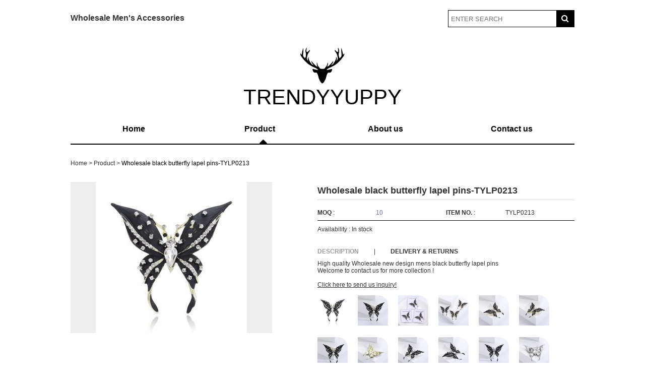

--- FILE ---
content_type: text/html; charset=UTF-8
request_url: https://www.trendyyuppy.com/product/wholesale-black-butterfly-lapel-pins-tylp0213/
body_size: 7604
content:
<!DOCTYPE html>
<html lang="zh-CN" class="no-js">
<head>
	<meta charset="UTF-8">
	<meta name="viewport" content="width=device-width">
	<link rel="profile" href="http://gmpg.org/xfn/11">
	<link rel="pingback" href="https://www.trendyyuppy.com/xmlrpc.php">
	<!--[if lt IE 9]>
	<script src="https://www.trendyyuppy.com/wp-content/themes/varyone/js/html5.js"></script>
	<![endif]-->
	<meta name='robots' content='max-image-preview:large' />
<script type="text/javascript">
window._wpemojiSettings = {"baseUrl":"https:\/\/s.w.org\/images\/core\/emoji\/14.0.0\/72x72\/","ext":".png","svgUrl":"https:\/\/s.w.org\/images\/core\/emoji\/14.0.0\/svg\/","svgExt":".svg","source":{"concatemoji":"https:\/\/www.trendyyuppy.com\/wp-includes\/js\/wp-emoji-release.min.js?ver=6.1.9"}};
/*! This file is auto-generated */
!function(e,a,t){var n,r,o,i=a.createElement("canvas"),p=i.getContext&&i.getContext("2d");function s(e,t){var a=String.fromCharCode,e=(p.clearRect(0,0,i.width,i.height),p.fillText(a.apply(this,e),0,0),i.toDataURL());return p.clearRect(0,0,i.width,i.height),p.fillText(a.apply(this,t),0,0),e===i.toDataURL()}function c(e){var t=a.createElement("script");t.src=e,t.defer=t.type="text/javascript",a.getElementsByTagName("head")[0].appendChild(t)}for(o=Array("flag","emoji"),t.supports={everything:!0,everythingExceptFlag:!0},r=0;r<o.length;r++)t.supports[o[r]]=function(e){if(p&&p.fillText)switch(p.textBaseline="top",p.font="600 32px Arial",e){case"flag":return s([127987,65039,8205,9895,65039],[127987,65039,8203,9895,65039])?!1:!s([55356,56826,55356,56819],[55356,56826,8203,55356,56819])&&!s([55356,57332,56128,56423,56128,56418,56128,56421,56128,56430,56128,56423,56128,56447],[55356,57332,8203,56128,56423,8203,56128,56418,8203,56128,56421,8203,56128,56430,8203,56128,56423,8203,56128,56447]);case"emoji":return!s([129777,127995,8205,129778,127999],[129777,127995,8203,129778,127999])}return!1}(o[r]),t.supports.everything=t.supports.everything&&t.supports[o[r]],"flag"!==o[r]&&(t.supports.everythingExceptFlag=t.supports.everythingExceptFlag&&t.supports[o[r]]);t.supports.everythingExceptFlag=t.supports.everythingExceptFlag&&!t.supports.flag,t.DOMReady=!1,t.readyCallback=function(){t.DOMReady=!0},t.supports.everything||(n=function(){t.readyCallback()},a.addEventListener?(a.addEventListener("DOMContentLoaded",n,!1),e.addEventListener("load",n,!1)):(e.attachEvent("onload",n),a.attachEvent("onreadystatechange",function(){"complete"===a.readyState&&t.readyCallback()})),(e=t.source||{}).concatemoji?c(e.concatemoji):e.wpemoji&&e.twemoji&&(c(e.twemoji),c(e.wpemoji)))}(window,document,window._wpemojiSettings);
</script>
<style type="text/css">
img.wp-smiley,
img.emoji {
	display: inline !important;
	border: none !important;
	box-shadow: none !important;
	height: 1em !important;
	width: 1em !important;
	margin: 0 0.07em !important;
	vertical-align: -0.1em !important;
	background: none !important;
	padding: 0 !important;
}
</style>
	<link rel='stylesheet' id='wp-block-library-css' href='https://www.trendyyuppy.com/wp-includes/css/dist/block-library/style.min.css?ver=6.1.9' type='text/css' media='all' />
<link rel='stylesheet' id='wp-components-css' href='https://www.trendyyuppy.com/wp-includes/css/dist/components/style.min.css?ver=6.1.9' type='text/css' media='all' />
<link rel='stylesheet' id='wp-block-editor-css' href='https://www.trendyyuppy.com/wp-includes/css/dist/block-editor/style.min.css?ver=6.1.9' type='text/css' media='all' />
<link rel='stylesheet' id='wp-nux-css' href='https://www.trendyyuppy.com/wp-includes/css/dist/nux/style.min.css?ver=6.1.9' type='text/css' media='all' />
<link rel='stylesheet' id='wp-reusable-blocks-css' href='https://www.trendyyuppy.com/wp-includes/css/dist/reusable-blocks/style.min.css?ver=6.1.9' type='text/css' media='all' />
<link rel='stylesheet' id='wp-editor-css' href='https://www.trendyyuppy.com/wp-includes/css/dist/editor/style.min.css?ver=6.1.9' type='text/css' media='all' />
<link rel='stylesheet' id='easy_image_gallery_block-cgb-style-css-css' href='https://www.trendyyuppy.com/wp-content/plugins/easy-image-gallery/includes/gutenberg-block/dist/blocks.style.build.css?ver=6.1.9' type='text/css' media='all' />
<link rel='stylesheet' id='classic-theme-styles-css' href='https://www.trendyyuppy.com/wp-includes/css/classic-themes.min.css?ver=1' type='text/css' media='all' />
<style id='global-styles-inline-css' type='text/css'>
body{--wp--preset--color--black: #000000;--wp--preset--color--cyan-bluish-gray: #abb8c3;--wp--preset--color--white: #ffffff;--wp--preset--color--pale-pink: #f78da7;--wp--preset--color--vivid-red: #cf2e2e;--wp--preset--color--luminous-vivid-orange: #ff6900;--wp--preset--color--luminous-vivid-amber: #fcb900;--wp--preset--color--light-green-cyan: #7bdcb5;--wp--preset--color--vivid-green-cyan: #00d084;--wp--preset--color--pale-cyan-blue: #8ed1fc;--wp--preset--color--vivid-cyan-blue: #0693e3;--wp--preset--color--vivid-purple: #9b51e0;--wp--preset--gradient--vivid-cyan-blue-to-vivid-purple: linear-gradient(135deg,rgba(6,147,227,1) 0%,rgb(155,81,224) 100%);--wp--preset--gradient--light-green-cyan-to-vivid-green-cyan: linear-gradient(135deg,rgb(122,220,180) 0%,rgb(0,208,130) 100%);--wp--preset--gradient--luminous-vivid-amber-to-luminous-vivid-orange: linear-gradient(135deg,rgba(252,185,0,1) 0%,rgba(255,105,0,1) 100%);--wp--preset--gradient--luminous-vivid-orange-to-vivid-red: linear-gradient(135deg,rgba(255,105,0,1) 0%,rgb(207,46,46) 100%);--wp--preset--gradient--very-light-gray-to-cyan-bluish-gray: linear-gradient(135deg,rgb(238,238,238) 0%,rgb(169,184,195) 100%);--wp--preset--gradient--cool-to-warm-spectrum: linear-gradient(135deg,rgb(74,234,220) 0%,rgb(151,120,209) 20%,rgb(207,42,186) 40%,rgb(238,44,130) 60%,rgb(251,105,98) 80%,rgb(254,248,76) 100%);--wp--preset--gradient--blush-light-purple: linear-gradient(135deg,rgb(255,206,236) 0%,rgb(152,150,240) 100%);--wp--preset--gradient--blush-bordeaux: linear-gradient(135deg,rgb(254,205,165) 0%,rgb(254,45,45) 50%,rgb(107,0,62) 100%);--wp--preset--gradient--luminous-dusk: linear-gradient(135deg,rgb(255,203,112) 0%,rgb(199,81,192) 50%,rgb(65,88,208) 100%);--wp--preset--gradient--pale-ocean: linear-gradient(135deg,rgb(255,245,203) 0%,rgb(182,227,212) 50%,rgb(51,167,181) 100%);--wp--preset--gradient--electric-grass: linear-gradient(135deg,rgb(202,248,128) 0%,rgb(113,206,126) 100%);--wp--preset--gradient--midnight: linear-gradient(135deg,rgb(2,3,129) 0%,rgb(40,116,252) 100%);--wp--preset--duotone--dark-grayscale: url('#wp-duotone-dark-grayscale');--wp--preset--duotone--grayscale: url('#wp-duotone-grayscale');--wp--preset--duotone--purple-yellow: url('#wp-duotone-purple-yellow');--wp--preset--duotone--blue-red: url('#wp-duotone-blue-red');--wp--preset--duotone--midnight: url('#wp-duotone-midnight');--wp--preset--duotone--magenta-yellow: url('#wp-duotone-magenta-yellow');--wp--preset--duotone--purple-green: url('#wp-duotone-purple-green');--wp--preset--duotone--blue-orange: url('#wp-duotone-blue-orange');--wp--preset--font-size--small: 13px;--wp--preset--font-size--medium: 20px;--wp--preset--font-size--large: 36px;--wp--preset--font-size--x-large: 42px;--wp--preset--spacing--20: 0.44rem;--wp--preset--spacing--30: 0.67rem;--wp--preset--spacing--40: 1rem;--wp--preset--spacing--50: 1.5rem;--wp--preset--spacing--60: 2.25rem;--wp--preset--spacing--70: 3.38rem;--wp--preset--spacing--80: 5.06rem;}:where(.is-layout-flex){gap: 0.5em;}body .is-layout-flow > .alignleft{float: left;margin-inline-start: 0;margin-inline-end: 2em;}body .is-layout-flow > .alignright{float: right;margin-inline-start: 2em;margin-inline-end: 0;}body .is-layout-flow > .aligncenter{margin-left: auto !important;margin-right: auto !important;}body .is-layout-constrained > .alignleft{float: left;margin-inline-start: 0;margin-inline-end: 2em;}body .is-layout-constrained > .alignright{float: right;margin-inline-start: 2em;margin-inline-end: 0;}body .is-layout-constrained > .aligncenter{margin-left: auto !important;margin-right: auto !important;}body .is-layout-constrained > :where(:not(.alignleft):not(.alignright):not(.alignfull)){max-width: var(--wp--style--global--content-size);margin-left: auto !important;margin-right: auto !important;}body .is-layout-constrained > .alignwide{max-width: var(--wp--style--global--wide-size);}body .is-layout-flex{display: flex;}body .is-layout-flex{flex-wrap: wrap;align-items: center;}body .is-layout-flex > *{margin: 0;}:where(.wp-block-columns.is-layout-flex){gap: 2em;}.has-black-color{color: var(--wp--preset--color--black) !important;}.has-cyan-bluish-gray-color{color: var(--wp--preset--color--cyan-bluish-gray) !important;}.has-white-color{color: var(--wp--preset--color--white) !important;}.has-pale-pink-color{color: var(--wp--preset--color--pale-pink) !important;}.has-vivid-red-color{color: var(--wp--preset--color--vivid-red) !important;}.has-luminous-vivid-orange-color{color: var(--wp--preset--color--luminous-vivid-orange) !important;}.has-luminous-vivid-amber-color{color: var(--wp--preset--color--luminous-vivid-amber) !important;}.has-light-green-cyan-color{color: var(--wp--preset--color--light-green-cyan) !important;}.has-vivid-green-cyan-color{color: var(--wp--preset--color--vivid-green-cyan) !important;}.has-pale-cyan-blue-color{color: var(--wp--preset--color--pale-cyan-blue) !important;}.has-vivid-cyan-blue-color{color: var(--wp--preset--color--vivid-cyan-blue) !important;}.has-vivid-purple-color{color: var(--wp--preset--color--vivid-purple) !important;}.has-black-background-color{background-color: var(--wp--preset--color--black) !important;}.has-cyan-bluish-gray-background-color{background-color: var(--wp--preset--color--cyan-bluish-gray) !important;}.has-white-background-color{background-color: var(--wp--preset--color--white) !important;}.has-pale-pink-background-color{background-color: var(--wp--preset--color--pale-pink) !important;}.has-vivid-red-background-color{background-color: var(--wp--preset--color--vivid-red) !important;}.has-luminous-vivid-orange-background-color{background-color: var(--wp--preset--color--luminous-vivid-orange) !important;}.has-luminous-vivid-amber-background-color{background-color: var(--wp--preset--color--luminous-vivid-amber) !important;}.has-light-green-cyan-background-color{background-color: var(--wp--preset--color--light-green-cyan) !important;}.has-vivid-green-cyan-background-color{background-color: var(--wp--preset--color--vivid-green-cyan) !important;}.has-pale-cyan-blue-background-color{background-color: var(--wp--preset--color--pale-cyan-blue) !important;}.has-vivid-cyan-blue-background-color{background-color: var(--wp--preset--color--vivid-cyan-blue) !important;}.has-vivid-purple-background-color{background-color: var(--wp--preset--color--vivid-purple) !important;}.has-black-border-color{border-color: var(--wp--preset--color--black) !important;}.has-cyan-bluish-gray-border-color{border-color: var(--wp--preset--color--cyan-bluish-gray) !important;}.has-white-border-color{border-color: var(--wp--preset--color--white) !important;}.has-pale-pink-border-color{border-color: var(--wp--preset--color--pale-pink) !important;}.has-vivid-red-border-color{border-color: var(--wp--preset--color--vivid-red) !important;}.has-luminous-vivid-orange-border-color{border-color: var(--wp--preset--color--luminous-vivid-orange) !important;}.has-luminous-vivid-amber-border-color{border-color: var(--wp--preset--color--luminous-vivid-amber) !important;}.has-light-green-cyan-border-color{border-color: var(--wp--preset--color--light-green-cyan) !important;}.has-vivid-green-cyan-border-color{border-color: var(--wp--preset--color--vivid-green-cyan) !important;}.has-pale-cyan-blue-border-color{border-color: var(--wp--preset--color--pale-cyan-blue) !important;}.has-vivid-cyan-blue-border-color{border-color: var(--wp--preset--color--vivid-cyan-blue) !important;}.has-vivid-purple-border-color{border-color: var(--wp--preset--color--vivid-purple) !important;}.has-vivid-cyan-blue-to-vivid-purple-gradient-background{background: var(--wp--preset--gradient--vivid-cyan-blue-to-vivid-purple) !important;}.has-light-green-cyan-to-vivid-green-cyan-gradient-background{background: var(--wp--preset--gradient--light-green-cyan-to-vivid-green-cyan) !important;}.has-luminous-vivid-amber-to-luminous-vivid-orange-gradient-background{background: var(--wp--preset--gradient--luminous-vivid-amber-to-luminous-vivid-orange) !important;}.has-luminous-vivid-orange-to-vivid-red-gradient-background{background: var(--wp--preset--gradient--luminous-vivid-orange-to-vivid-red) !important;}.has-very-light-gray-to-cyan-bluish-gray-gradient-background{background: var(--wp--preset--gradient--very-light-gray-to-cyan-bluish-gray) !important;}.has-cool-to-warm-spectrum-gradient-background{background: var(--wp--preset--gradient--cool-to-warm-spectrum) !important;}.has-blush-light-purple-gradient-background{background: var(--wp--preset--gradient--blush-light-purple) !important;}.has-blush-bordeaux-gradient-background{background: var(--wp--preset--gradient--blush-bordeaux) !important;}.has-luminous-dusk-gradient-background{background: var(--wp--preset--gradient--luminous-dusk) !important;}.has-pale-ocean-gradient-background{background: var(--wp--preset--gradient--pale-ocean) !important;}.has-electric-grass-gradient-background{background: var(--wp--preset--gradient--electric-grass) !important;}.has-midnight-gradient-background{background: var(--wp--preset--gradient--midnight) !important;}.has-small-font-size{font-size: var(--wp--preset--font-size--small) !important;}.has-medium-font-size{font-size: var(--wp--preset--font-size--medium) !important;}.has-large-font-size{font-size: var(--wp--preset--font-size--large) !important;}.has-x-large-font-size{font-size: var(--wp--preset--font-size--x-large) !important;}
.wp-block-navigation a:where(:not(.wp-element-button)){color: inherit;}
:where(.wp-block-columns.is-layout-flex){gap: 2em;}
.wp-block-pullquote{font-size: 1.5em;line-height: 1.6;}
</style>
<link rel='stylesheet' id='contact-form-7-css' href='https://www.trendyyuppy.com/wp-content/plugins/contact-form-7/includes/css/styles.css?ver=5.3.2' type='text/css' media='all' />
<link rel='stylesheet' id='wpa-css-css' href='https://www.trendyyuppy.com/wp-content/plugins/honeypot/includes/css/wpa.css?ver=2.1.4' type='text/css' media='all' />
<link rel='stylesheet' id='multi-color-sub-css' href='https://www.trendyyuppy.com/wp-content/plugins/wp-multicolor-subscribe-widget/multicolor-subscribe-widget.css?ver=6.1.9' type='text/css' media='all' />
<link rel='stylesheet' id='wp-pagenavi-css' href='https://www.trendyyuppy.com/wp-content/plugins/wp-pagenavi/pagenavi-css.css?ver=2.70' type='text/css' media='all' />
<link rel='stylesheet' id='easy-image-gallery-css' href='https://www.trendyyuppy.com/wp-content/plugins/easy-image-gallery/includes/css/easy-image-gallery.css?ver=1.2' type='text/css' media='screen' />
<link rel='stylesheet' id='fancybox-css' href='https://www.trendyyuppy.com/wp-content/plugins/easy-image-gallery/includes/lib/fancybox/jquery.fancybox.min.css?ver=1.2' type='text/css' media='screen' />
<link rel='stylesheet' id='wpb-get-a-quote-button-sweetalert2-css' href='https://www.trendyyuppy.com/wp-content/plugins/get-a-quote-button-for-woocommerce/assets/css/sweetalert2.min.css?ver=1.2.6' type='text/css' media='all' />
<link rel='stylesheet' id='wpb-get-a-quote-button-styles-css' href='https://www.trendyyuppy.com/wp-content/plugins/get-a-quote-button-for-woocommerce/assets/css/frontend.css?ver=1.2.6' type='text/css' media='all' />
<style id='wpb-get-a-quote-button-styles-inline-css' type='text/css'>

		.wpb-get-a-quote-button-btn-default,
		.wpb-gqf-form-style-true input[type=submit],
		.wpb-gqf-form-style-true input[type=button],
		.wpb-gqf-form-style-true input[type=submit],
		.wpb-gqf-form-style-true input[type=button]{
			color: #ffffff;
			background: #17a2b8;
		}
		.wpb-get-a-quote-button-btn-default:hover, .wpb-get-a-quote-button-btn-default:focus,
		.wpb-gqf-form-style-true input[type=submit]:hover, .wpb-gqf-form-style-true input[type=submit]:focus,
		.wpb-gqf-form-style-true input[type=button]:hover, .wpb-gqf-form-style-true input[type=button]:focus,
		.wpb-gqf-form-style-true input[type=submit]:hover,
		.wpb-gqf-form-style-true input[type=button]:hover,
		.wpb-gqf-form-style-true input[type=submit]:focus,
		.wpb-gqf-form-style-true input[type=button]:focus {
			color: #ffffff;
			background: #138496;
		}
</style>
<script type='text/javascript' src='https://www.trendyyuppy.com/wp-includes/js/jquery/jquery.min.js?ver=3.6.1' id='jquery-core-js'></script>
<script type='text/javascript' src='https://www.trendyyuppy.com/wp-includes/js/jquery/jquery-migrate.min.js?ver=3.3.2' id='jquery-migrate-js'></script>
<link rel="https://api.w.org/" href="https://www.trendyyuppy.com/wp-json/" /><link rel="canonical" href="https://www.trendyyuppy.com/product/wholesale-black-butterfly-lapel-pins-tylp0213/" />
<link rel='shortlink' href='https://www.trendyyuppy.com/?p=38036' />
<link rel="alternate" type="application/json+oembed" href="https://www.trendyyuppy.com/wp-json/oembed/1.0/embed?url=https%3A%2F%2Fwww.trendyyuppy.com%2Fproduct%2Fwholesale-black-butterfly-lapel-pins-tylp0213%2F" />
<link rel="alternate" type="text/xml+oembed" href="https://www.trendyyuppy.com/wp-json/oembed/1.0/embed?url=https%3A%2F%2Fwww.trendyyuppy.com%2Fproduct%2Fwholesale-black-butterfly-lapel-pins-tylp0213%2F&#038;format=xml" />
<link rel="icon" href="https://www.trendyyuppy.com/wp-content/uploads/2021/01/QQ图片20210124232949-60x60.jpg" sizes="32x32" />
<link rel="icon" href="https://www.trendyyuppy.com/wp-content/uploads/2021/01/QQ图片20210124232949-300x300.jpg" sizes="192x192" />
<link rel="apple-touch-icon" href="https://www.trendyyuppy.com/wp-content/uploads/2021/01/QQ图片20210124232949-300x300.jpg" />
<meta name="msapplication-TileImage" content="https://www.trendyyuppy.com/wp-content/uploads/2021/01/QQ图片20210124232949-300x300.jpg" />
		<style type="text/css" id="wp-custom-css">
			/* Contact Form 7 Styles */
 
.wpcf7 {
  background_color：#DBDBDB;
  border:0px solid #666666;
	 
}
  
.wpcf7-form {
	margin-left:5px;
	margin-right:0px;
	margin-top:25px；
}

.wpcf7-textarea{
	width:30%;
	height:150px
}

.wpcf7 input{
	width:30%;
	height:38px
	
}		</style>
			<title>Wholesale black butterfly lapel pins-TYLP0213 - trendyyuppy - Men&#039;s Accessories Wholesaler</title>
	<link rel="stylesheet" href="https://www.trendyyuppy.com/wp-content/themes/varyone/style.css" type="text/css" media="screen" />
	<link rel="stylesheet" href="https://www.trendyyuppy.com/wp-content/themes/varyone/css/font-awesome.min.css">
</head>
<body>
	<div class="container">
		<div class="header">
			<div class="top-header clearfix">
				<div class="pull-left welcome">
					<p>Wholesale Men's Accessories</p>
				</div>
				<div class="pull-right search-area">
					<form method="get" id="searchform" action="/index.php">
						<input name="s" id="s" type="text" class="text" placeholder="ENTER SEARCH"/>
						<input type="hidden" name="cat" value="39">
						<button id="searchsubmit" type="submit" class="submit" value=" "><i class="fa fa-search"></i></button>
					</form>
				</div>
			</div>
		</div>	
		<div class="logo">
			<img src="https://www.trendyyuppy.com/wp-content/themes/varyone/images/logo.png" alt="">
			<p class="tagline">TRENDYYUPPY</p>
		</div>
		<div class="nav-wrapper">
			
			<div id="nav" class="menu-trendyyuppy-container"><ul id="menu-trendyyuppy" class="menu"><li id="menu-item-7" class="menu-item menu-item-type-custom menu-item-object-custom menu-item-home menu-item-7"><a href="https://www.trendyyuppy.com/">Home</a></li>
<li id="menu-item-218" class="menu-item menu-item-type-taxonomy menu-item-object-category current-product-ancestor current-menu-parent current-product-parent menu-item-218"><a href="https://www.trendyyuppy.com/product/">Product</a></li>
<li id="menu-item-13" class="menu-item menu-item-type-post_type menu-item-object-page menu-item-13"><a href="https://www.trendyyuppy.com/about/">About us</a></li>
<li id="menu-item-17" class="menu-item menu-item-type-post_type menu-item-object-page menu-item-17"><a href="https://www.trendyyuppy.com/contact/">Contact us</a></li>
</ul></div>			<i class="fa fa-caret-up active"></i>
		</div>
		
<ul class="bread_crumb">
	<li class="level-1 top"><a href="https://www.trendyyuppy.com/">Home</a></li>
	<li class="level-2 sub"><a href="https://www.trendyyuppy.com/product/">Product</a></li>
	<li class="level-3 sub"><a href="https://www.trendyyuppy.com/product/">Product</a></li>
	<li class="level-4 sub tail current">Wholesale black butterfly lapel pins-TYLP0213</li>
</ul>

	<div class="details clearfix">
		
	<div class="details-left pull-left">
			<div class="shotImg"><img width="300" height="300" src="https://www.trendyyuppy.com/wp-content/uploads/2023/09/TYLP0213-12.jpg" class="attachment-400x300 size-400x300 wp-post-image" alt="" decoding="async" loading="lazy" srcset="https://www.trendyyuppy.com/wp-content/uploads/2023/09/TYLP0213-12.jpg 1000w, https://www.trendyyuppy.com/wp-content/uploads/2023/09/TYLP0213-12-300x300.jpg 300w, https://www.trendyyuppy.com/wp-content/uploads/2023/09/TYLP0213-12-60x60.jpg 60w, https://www.trendyyuppy.com/wp-content/uploads/2023/09/TYLP0213-12-768x768.jpg 768w, https://www.trendyyuppy.com/wp-content/uploads/2023/09/TYLP0213-12-320x320.jpg 320w, https://www.trendyyuppy.com/wp-content/uploads/2023/09/TYLP0213-12-120x120.jpg 120w" sizes="(max-width: 300px) 100vw, 300px" /></div>
					</div>
		
				<div class="pull-right details-right">
			<h1 class="product-title">Wholesale black butterfly lapel pins-TYLP0213</h1>
			<div class="metaInfo clearfix">
				<div class="pull-left">
					<b>MOQ</b> :<span class="nums">10</span>
				</div>
				<div class="pull-right">
					<b>ITEM NO.</b> :<span>TYLP0213</span>
				</div>
			</div>
			<p class="avila">Availability : <span>In stock</span></p>
			<div class="tabs-wrapper clearfix">
				<p class="tabs active"><b>DESCRIPTION</b></p>
				<span class="pull-left">|</span>
				<p class="tabs"><b>DELIVERY & RETURNS</b></p>
			</div>
			<div class="tabs-content-wrapper">
				<div class="tabs-content">
					<div class="description">
						<p>High quality Wholesale new design mens black butterfly lapel pins</p>
<p>Welcome to contact us for more collection !</p>
<p>&nbsp;</p>
<p><a href="https://www.trendyyuppy.com/contact/" target="_blank" rel="noopener">Click here to send us inquiry!</a></p>
<p>&nbsp;</p>
	                <ul class="easy-image-gallery thumbnails-13 linked">
                    <li><a data-fancybox="gallery978" href="https://www.trendyyuppy.com/wp-content/uploads/2023/09/TYLP0213-12.jpg" class="eig-popup" title="" data-caption="" target="_blank"><i class="icon-view"></i><span class="overlay"></span><img width="60" height="60" src="https://www.trendyyuppy.com/wp-content/uploads/2023/09/TYLP0213-12-60x60.jpg" class="attachment-thumbnail size-thumbnail" alt="" decoding="async" loading="lazy" srcset="https://www.trendyyuppy.com/wp-content/uploads/2023/09/TYLP0213-12-60x60.jpg 60w, https://www.trendyyuppy.com/wp-content/uploads/2023/09/TYLP0213-12-300x300.jpg 300w, https://www.trendyyuppy.com/wp-content/uploads/2023/09/TYLP0213-12-768x768.jpg 768w, https://www.trendyyuppy.com/wp-content/uploads/2023/09/TYLP0213-12-320x320.jpg 320w, https://www.trendyyuppy.com/wp-content/uploads/2023/09/TYLP0213-12-120x120.jpg 120w, https://www.trendyyuppy.com/wp-content/uploads/2023/09/TYLP0213-12.jpg 1000w" sizes="(max-width: 60px) 100vw, 60px" /></a></li><li><a data-fancybox="gallery978" href="https://www.trendyyuppy.com/wp-content/uploads/2023/09/TYLP0213-1.jpg" class="eig-popup" title="" data-caption="" target="_blank"><i class="icon-view"></i><span class="overlay"></span><img width="60" height="60" src="https://www.trendyyuppy.com/wp-content/uploads/2023/09/TYLP0213-1-60x60.jpg" class="attachment-thumbnail size-thumbnail" alt="" decoding="async" loading="lazy" srcset="https://www.trendyyuppy.com/wp-content/uploads/2023/09/TYLP0213-1-60x60.jpg 60w, https://www.trendyyuppy.com/wp-content/uploads/2023/09/TYLP0213-1-300x300.jpg 300w, https://www.trendyyuppy.com/wp-content/uploads/2023/09/TYLP0213-1-768x768.jpg 768w, https://www.trendyyuppy.com/wp-content/uploads/2023/09/TYLP0213-1-320x320.jpg 320w, https://www.trendyyuppy.com/wp-content/uploads/2023/09/TYLP0213-1-120x120.jpg 120w, https://www.trendyyuppy.com/wp-content/uploads/2023/09/TYLP0213-1.jpg 1000w" sizes="(max-width: 60px) 100vw, 60px" /></a></li><li><a data-fancybox="gallery978" href="https://www.trendyyuppy.com/wp-content/uploads/2023/09/TYLP0213-2.jpg" class="eig-popup" title="" data-caption="" target="_blank"><i class="icon-view"></i><span class="overlay"></span><img width="60" height="60" src="https://www.trendyyuppy.com/wp-content/uploads/2023/09/TYLP0213-2-60x60.jpg" class="attachment-thumbnail size-thumbnail" alt="" decoding="async" loading="lazy" srcset="https://www.trendyyuppy.com/wp-content/uploads/2023/09/TYLP0213-2-60x60.jpg 60w, https://www.trendyyuppy.com/wp-content/uploads/2023/09/TYLP0213-2-300x300.jpg 300w, https://www.trendyyuppy.com/wp-content/uploads/2023/09/TYLP0213-2-768x768.jpg 768w, https://www.trendyyuppy.com/wp-content/uploads/2023/09/TYLP0213-2-320x320.jpg 320w, https://www.trendyyuppy.com/wp-content/uploads/2023/09/TYLP0213-2-120x120.jpg 120w, https://www.trendyyuppy.com/wp-content/uploads/2023/09/TYLP0213-2.jpg 1000w" sizes="(max-width: 60px) 100vw, 60px" /></a></li><li><a data-fancybox="gallery978" href="https://www.trendyyuppy.com/wp-content/uploads/2023/09/TYLP0213-3.jpg" class="eig-popup" title="" data-caption="" target="_blank"><i class="icon-view"></i><span class="overlay"></span><img width="60" height="60" src="https://www.trendyyuppy.com/wp-content/uploads/2023/09/TYLP0213-3-60x60.jpg" class="attachment-thumbnail size-thumbnail" alt="" decoding="async" loading="lazy" srcset="https://www.trendyyuppy.com/wp-content/uploads/2023/09/TYLP0213-3-60x60.jpg 60w, https://www.trendyyuppy.com/wp-content/uploads/2023/09/TYLP0213-3-300x300.jpg 300w, https://www.trendyyuppy.com/wp-content/uploads/2023/09/TYLP0213-3-768x768.jpg 768w, https://www.trendyyuppy.com/wp-content/uploads/2023/09/TYLP0213-3-320x320.jpg 320w, https://www.trendyyuppy.com/wp-content/uploads/2023/09/TYLP0213-3-120x120.jpg 120w, https://www.trendyyuppy.com/wp-content/uploads/2023/09/TYLP0213-3.jpg 1000w" sizes="(max-width: 60px) 100vw, 60px" /></a></li><li><a data-fancybox="gallery978" href="https://www.trendyyuppy.com/wp-content/uploads/2023/09/TYLP0213-4.jpg" class="eig-popup" title="" data-caption="" target="_blank"><i class="icon-view"></i><span class="overlay"></span><img width="60" height="60" src="https://www.trendyyuppy.com/wp-content/uploads/2023/09/TYLP0213-4-60x60.jpg" class="attachment-thumbnail size-thumbnail" alt="" decoding="async" loading="lazy" srcset="https://www.trendyyuppy.com/wp-content/uploads/2023/09/TYLP0213-4-60x60.jpg 60w, https://www.trendyyuppy.com/wp-content/uploads/2023/09/TYLP0213-4-300x300.jpg 300w, https://www.trendyyuppy.com/wp-content/uploads/2023/09/TYLP0213-4-768x768.jpg 768w, https://www.trendyyuppy.com/wp-content/uploads/2023/09/TYLP0213-4-320x320.jpg 320w, https://www.trendyyuppy.com/wp-content/uploads/2023/09/TYLP0213-4-120x120.jpg 120w, https://www.trendyyuppy.com/wp-content/uploads/2023/09/TYLP0213-4.jpg 1000w" sizes="(max-width: 60px) 100vw, 60px" /></a></li><li><a data-fancybox="gallery978" href="https://www.trendyyuppy.com/wp-content/uploads/2023/09/TYLP0213-5.jpg" class="eig-popup" title="" data-caption="" target="_blank"><i class="icon-view"></i><span class="overlay"></span><img width="60" height="60" src="https://www.trendyyuppy.com/wp-content/uploads/2023/09/TYLP0213-5-60x60.jpg" class="attachment-thumbnail size-thumbnail" alt="" decoding="async" loading="lazy" srcset="https://www.trendyyuppy.com/wp-content/uploads/2023/09/TYLP0213-5-60x60.jpg 60w, https://www.trendyyuppy.com/wp-content/uploads/2023/09/TYLP0213-5-300x300.jpg 300w, https://www.trendyyuppy.com/wp-content/uploads/2023/09/TYLP0213-5-768x768.jpg 768w, https://www.trendyyuppy.com/wp-content/uploads/2023/09/TYLP0213-5-320x320.jpg 320w, https://www.trendyyuppy.com/wp-content/uploads/2023/09/TYLP0213-5-120x120.jpg 120w, https://www.trendyyuppy.com/wp-content/uploads/2023/09/TYLP0213-5.jpg 1000w" sizes="(max-width: 60px) 100vw, 60px" /></a></li><li><a data-fancybox="gallery978" href="https://www.trendyyuppy.com/wp-content/uploads/2023/09/TYLP0213-6.jpg" class="eig-popup" title="" data-caption="" target="_blank"><i class="icon-view"></i><span class="overlay"></span><img width="60" height="60" src="https://www.trendyyuppy.com/wp-content/uploads/2023/09/TYLP0213-6-60x60.jpg" class="attachment-thumbnail size-thumbnail" alt="" decoding="async" loading="lazy" srcset="https://www.trendyyuppy.com/wp-content/uploads/2023/09/TYLP0213-6-60x60.jpg 60w, https://www.trendyyuppy.com/wp-content/uploads/2023/09/TYLP0213-6-300x300.jpg 300w, https://www.trendyyuppy.com/wp-content/uploads/2023/09/TYLP0213-6-768x768.jpg 768w, https://www.trendyyuppy.com/wp-content/uploads/2023/09/TYLP0213-6-320x320.jpg 320w, https://www.trendyyuppy.com/wp-content/uploads/2023/09/TYLP0213-6-120x120.jpg 120w, https://www.trendyyuppy.com/wp-content/uploads/2023/09/TYLP0213-6.jpg 1000w" sizes="(max-width: 60px) 100vw, 60px" /></a></li><li><a data-fancybox="gallery978" href="https://www.trendyyuppy.com/wp-content/uploads/2023/09/TYLP0213-7.jpg" class="eig-popup" title="" data-caption="" target="_blank"><i class="icon-view"></i><span class="overlay"></span><img width="60" height="60" src="https://www.trendyyuppy.com/wp-content/uploads/2023/09/TYLP0213-7-60x60.jpg" class="attachment-thumbnail size-thumbnail" alt="" decoding="async" loading="lazy" srcset="https://www.trendyyuppy.com/wp-content/uploads/2023/09/TYLP0213-7-60x60.jpg 60w, https://www.trendyyuppy.com/wp-content/uploads/2023/09/TYLP0213-7-300x300.jpg 300w, https://www.trendyyuppy.com/wp-content/uploads/2023/09/TYLP0213-7-768x768.jpg 768w, https://www.trendyyuppy.com/wp-content/uploads/2023/09/TYLP0213-7-320x320.jpg 320w, https://www.trendyyuppy.com/wp-content/uploads/2023/09/TYLP0213-7-120x120.jpg 120w, https://www.trendyyuppy.com/wp-content/uploads/2023/09/TYLP0213-7.jpg 1000w" sizes="(max-width: 60px) 100vw, 60px" /></a></li><li><a data-fancybox="gallery978" href="https://www.trendyyuppy.com/wp-content/uploads/2023/09/TYLP0213-8.jpg" class="eig-popup" title="" data-caption="" target="_blank"><i class="icon-view"></i><span class="overlay"></span><img width="60" height="60" src="https://www.trendyyuppy.com/wp-content/uploads/2023/09/TYLP0213-8-60x60.jpg" class="attachment-thumbnail size-thumbnail" alt="" decoding="async" loading="lazy" srcset="https://www.trendyyuppy.com/wp-content/uploads/2023/09/TYLP0213-8-60x60.jpg 60w, https://www.trendyyuppy.com/wp-content/uploads/2023/09/TYLP0213-8-300x300.jpg 300w, https://www.trendyyuppy.com/wp-content/uploads/2023/09/TYLP0213-8-768x768.jpg 768w, https://www.trendyyuppy.com/wp-content/uploads/2023/09/TYLP0213-8-320x320.jpg 320w, https://www.trendyyuppy.com/wp-content/uploads/2023/09/TYLP0213-8-120x120.jpg 120w, https://www.trendyyuppy.com/wp-content/uploads/2023/09/TYLP0213-8.jpg 1000w" sizes="(max-width: 60px) 100vw, 60px" /></a></li><li><a data-fancybox="gallery978" href="https://www.trendyyuppy.com/wp-content/uploads/2023/09/TYLP0213-9.jpg" class="eig-popup" title="" data-caption="" target="_blank"><i class="icon-view"></i><span class="overlay"></span><img width="60" height="60" src="https://www.trendyyuppy.com/wp-content/uploads/2023/09/TYLP0213-9-60x60.jpg" class="attachment-thumbnail size-thumbnail" alt="" decoding="async" loading="lazy" srcset="https://www.trendyyuppy.com/wp-content/uploads/2023/09/TYLP0213-9-60x60.jpg 60w, https://www.trendyyuppy.com/wp-content/uploads/2023/09/TYLP0213-9-300x300.jpg 300w, https://www.trendyyuppy.com/wp-content/uploads/2023/09/TYLP0213-9-768x768.jpg 768w, https://www.trendyyuppy.com/wp-content/uploads/2023/09/TYLP0213-9-320x320.jpg 320w, https://www.trendyyuppy.com/wp-content/uploads/2023/09/TYLP0213-9-120x120.jpg 120w, https://www.trendyyuppy.com/wp-content/uploads/2023/09/TYLP0213-9.jpg 1000w" sizes="(max-width: 60px) 100vw, 60px" /></a></li><li><a data-fancybox="gallery978" href="https://www.trendyyuppy.com/wp-content/uploads/2023/09/TYLP0213-10.jpg" class="eig-popup" title="" data-caption="" target="_blank"><i class="icon-view"></i><span class="overlay"></span><img width="60" height="60" src="https://www.trendyyuppy.com/wp-content/uploads/2023/09/TYLP0213-10-60x60.jpg" class="attachment-thumbnail size-thumbnail" alt="" decoding="async" loading="lazy" srcset="https://www.trendyyuppy.com/wp-content/uploads/2023/09/TYLP0213-10-60x60.jpg 60w, https://www.trendyyuppy.com/wp-content/uploads/2023/09/TYLP0213-10-300x300.jpg 300w, https://www.trendyyuppy.com/wp-content/uploads/2023/09/TYLP0213-10-768x768.jpg 768w, https://www.trendyyuppy.com/wp-content/uploads/2023/09/TYLP0213-10-320x320.jpg 320w, https://www.trendyyuppy.com/wp-content/uploads/2023/09/TYLP0213-10-120x120.jpg 120w, https://www.trendyyuppy.com/wp-content/uploads/2023/09/TYLP0213-10.jpg 1000w" sizes="(max-width: 60px) 100vw, 60px" /></a></li><li><a data-fancybox="gallery978" href="https://www.trendyyuppy.com/wp-content/uploads/2023/09/TYLP0213-11.jpg" class="eig-popup" title="" data-caption="" target="_blank"><i class="icon-view"></i><span class="overlay"></span><img width="60" height="60" src="https://www.trendyyuppy.com/wp-content/uploads/2023/09/TYLP0213-11-60x60.jpg" class="attachment-thumbnail size-thumbnail" alt="" decoding="async" loading="lazy" srcset="https://www.trendyyuppy.com/wp-content/uploads/2023/09/TYLP0213-11-60x60.jpg 60w, https://www.trendyyuppy.com/wp-content/uploads/2023/09/TYLP0213-11-300x300.jpg 300w, https://www.trendyyuppy.com/wp-content/uploads/2023/09/TYLP0213-11-768x768.jpg 768w, https://www.trendyyuppy.com/wp-content/uploads/2023/09/TYLP0213-11-320x320.jpg 320w, https://www.trendyyuppy.com/wp-content/uploads/2023/09/TYLP0213-11-120x120.jpg 120w, https://www.trendyyuppy.com/wp-content/uploads/2023/09/TYLP0213-11.jpg 1000w" sizes="(max-width: 60px) 100vw, 60px" /></a></li><li><a data-fancybox="gallery978" href="https://www.trendyyuppy.com/wp-content/uploads/2023/09/TYLP0213-13.jpg" class="eig-popup" title="" data-caption="" target="_blank"><i class="icon-view"></i><span class="overlay"></span><img width="60" height="60" src="https://www.trendyyuppy.com/wp-content/uploads/2023/09/TYLP0213-13-60x60.jpg" class="attachment-thumbnail size-thumbnail" alt="" decoding="async" loading="lazy" srcset="https://www.trendyyuppy.com/wp-content/uploads/2023/09/TYLP0213-13-60x60.jpg 60w, https://www.trendyyuppy.com/wp-content/uploads/2023/09/TYLP0213-13-300x300.jpg 300w, https://www.trendyyuppy.com/wp-content/uploads/2023/09/TYLP0213-13-768x768.jpg 768w, https://www.trendyyuppy.com/wp-content/uploads/2023/09/TYLP0213-13-320x320.jpg 320w, https://www.trendyyuppy.com/wp-content/uploads/2023/09/TYLP0213-13-120x120.jpg 120w, https://www.trendyyuppy.com/wp-content/uploads/2023/09/TYLP0213-13.jpg 1000w" sizes="(max-width: 60px) 100vw, 60px" /></a></li></ul>
					</div>
					<div class="feature">
						<ul>
							<li>Size: <span>As pic</span></li>
							<li>Colors: <span>Silver+Black/Gold+Black</span></li>
							<li>Material: <span>Zinc+glass stones</span></li>
						</ul>
					</div>
				</div>
				<div class="tabs-content" style="display: none;">
					<div class="returns">
						<ol>
<li>All goods listed have stock,could be sent in 3-5 days after payment.</li>
</ol>
<p>&nbsp;</p>
<ol start="2">
<li>Shipping method:FedEx/UPS/TNT/DHL(5-6 days on the way depends on different countries),or we could choose express as your wishes.</li>
</ol>
<p>&nbsp;</p>
<ol start="3">
<li>Payment method:PayPal/West Union/Money Gram/Bank Transfer</li>
</ol>
<p>&nbsp;</p>
<ol start="4">
<li>All goods will be inspected before shipping,if any of them are broken on the way,please let us know immediately and show the pics in 24 hours after you get them.We could compensatethe broken ones.</li>
</ol>
					</div>
				</div>
			</div>
		</div>
		
		
	</div>
	

		<div class="footer clearfix">
			<div class="pull-left">
			<div id="nav-footer" class="clearfix"><ul id="menu-footer-menu" class="menu"><li id="menu-item-220" class="menu-item menu-item-type-post_type menu-item-object-page menu-item-220"><a href="https://www.trendyyuppy.com/privacy-policy/">Order &#038; Payment</a></li>
<li id="menu-item-222" class="menu-item menu-item-type-post_type menu-item-object-page menu-item-222"><a href="https://www.trendyyuppy.com/terms-conditions/">Terms &#038; Conditions</a></li>
<li id="menu-item-221" class="menu-item menu-item-type-post_type menu-item-object-page menu-item-221"><a href="https://www.trendyyuppy.com/shipping-returns/">Shipping &#038; Returns</a></li>
<li id="menu-item-219" class="menu-item menu-item-type-post_type menu-item-object-page menu-item-219"><a href="https://www.trendyyuppy.com/faqs/">FAQs</a></li>
</ul></div>			</div>
			<div class="pull-right email">
				<!-- 					尚未添加任何小工具，请在小工具面板添加一些组件到左边栏。 -->
							</div>
		</div>
		<div class="copyright text-center"> © 2012 - 2025 TRENDYYUPPY.</div>
	</div>
<script src="https://www.trendyyuppy.com/wp-content/themes/varyone/js/unslider.min.js"></script>


<script>
	jQuery(function() {
		
		var $menu = jQuery('#menu-trendyyuppy');
		var $active = jQuery('.fa.active');
		var url = window.location.href;
		var hoverHandler = function() {
			
			var idx = jQuery(this).index();
			
			$active.stop().animate({
				'left': 250*idx+125+'px'
			}, 'fast');
			
		}
		
		var hoverOut = function() {
			
			highlight();
		}
		
		var highlight = function() {
			
			if(url.indexOf('about')!=-1){
				$active.stop().animate({
					'left': '625px'
				}, 'fast');
			}else if(url.indexOf('contact')!=-1){
				$active.stop().animate({
					'left': '875px'
				}, 'fast');
			}else if(url.indexOf('product')!=-1){
				$active.stop().animate({
					'left': '375px'
				}, 'fast');
			}else if(url.indexOf('product')!=-1){
				$active.stop().animate({
					'left': '375px'
				}, 'fast');
			}else{
				$active.stop().animate({
					'left': '125px'
				}, 'fast');
			}
			
		}
		
		
		$menu.children().hover(hoverHandler, hoverOut);
		
		
		highlight();
	});
	
	
	jQuery(function() {
		jQuery('.banner').unslider({
			dots: false,
			delay: 10000,
		});
	});
	
	//tabs
	jQuery(function() {
		
		var $tabs = jQuery('.tabs');
		var $content = jQuery('.tabs-content-wrapper');
		
		$tabs.on('click', function() {
			
			var idx = jQuery(this).index();
			
			idx = idx == 2 ? 1:0;
			$content.children().eq(idx).show().siblings().hide();
			jQuery(this).addClass('active').siblings().removeClass('active');
		})
	});
	
	
</script>
<script>
  (function(i,s,o,g,r,a,m){i['GoogleAnalyticsObject']=r;i[r]=i[r]||function(){
  (i[r].q=i[r].q||[]).push(arguments)},i[r].l=1*new Date();a=s.createElement(o),
  m=s.getElementsByTagName(o)[0];a.async=1;a.src=g;m.parentNode.insertBefore(a,m)
  })(window,document,'script','//www.google-analytics.com/analytics.js','ga');
  ga('create', 'UA-65621257-1', 'auto');
  ga('send', 'pageview');
</script>

<script type='text/javascript' id='contact-form-7-js-extra'>
/* <![CDATA[ */
var wpcf7 = {"apiSettings":{"root":"https:\/\/www.trendyyuppy.com\/wp-json\/contact-form-7\/v1","namespace":"contact-form-7\/v1"}};
/* ]]> */
</script>
<script type='text/javascript' src='https://www.trendyyuppy.com/wp-content/plugins/contact-form-7/includes/js/scripts.js?ver=5.3.2' id='contact-form-7-js'></script>
<script type='text/javascript' src='https://www.trendyyuppy.com/wp-content/plugins/honeypot/includes/js/wpa.js?ver=2.1.4' id='wpascript-js'></script>
<script type='text/javascript' id='wpascript-js-after'>
wpa_field_info = {"wpa_field_name":"dwmzno685","wpa_field_value":56301,"wpa_add_test":"no"}
</script>
<script type='text/javascript' src='https://www.trendyyuppy.com/wp-content/plugins/easy-image-gallery/includes/lib/fancybox/jquery.fancybox.min.js?ver=1.2' id='fancybox-js'></script>
<script type='text/javascript' src='https://www.trendyyuppy.com/wp-content/plugins/get-a-quote-button-for-woocommerce/assets/js/sweetalert2.all.min.js?ver=1.2.6' id='wpb-get-a-quote-button-sweetalert2-js'></script>
<script type='text/javascript' src='https://www.trendyyuppy.com/wp-includes/js/underscore.min.js?ver=1.13.4' id='underscore-js'></script>
<script type='text/javascript' id='wp-util-js-extra'>
/* <![CDATA[ */
var _wpUtilSettings = {"ajax":{"url":"\/wp-admin\/admin-ajax.php"}};
/* ]]> */
</script>
<script type='text/javascript' src='https://www.trendyyuppy.com/wp-includes/js/wp-util.min.js?ver=6.1.9' id='wp-util-js'></script>
<script type='text/javascript' id='wpb-get-a-quote-button-scripts-js-extra'>
/* <![CDATA[ */
var WPB_GQB_Vars = {"ajaxurl":"https:\/\/www.trendyyuppy.com\/wp-admin\/admin-ajax.php","nonce":"15b6f1d4c4"};
/* ]]> */
</script>
<script type='text/javascript' src='https://www.trendyyuppy.com/wp-content/plugins/get-a-quote-button-for-woocommerce/assets/js/frontend.js?ver=1.2.6' id='wpb-get-a-quote-button-scripts-js'></script>

		
					<script>
						jQuery(document).ready(function() {

							jQuery("a.eig-popup:not([rel])").attr('rel', 'fancybox').fancybox({
								'transitionIn'	:	'elastic',
								'transitionOut'	:	'elastic',
								'speedIn'		:	200,
								'speedOut'		:	200,
								'overlayShow'	:	false
							});

						});
					</script>

					
				
	
	</body>
</html>

--- FILE ---
content_type: text/css
request_url: https://www.trendyyuppy.com/wp-content/themes/varyone/style.css
body_size: 3450
content:
/*
Theme Name: varyone
Theme URI: varyone.com
Author: varyone
Author URI: varyone.com
Description:  We designed it using a mobile-first approach, meaning your content takes center-stage, regardless of whether your visitors arrive by smartphone, tablet, laptop, or desktop computer.
Version: 1.0
License: GNU General Public License v2 or later
License URI: http://www.gnu.org/licenses/gpl-2.0.html
Tags: black, blue, gray, pink, purple, white, yellow, dark, light, two-columns, left-sidebar, fixed-layout, responsive-layout, accessibility-ready, custom-background, custom-colors, custom-header, custom-menu, editor-style, featured-images, microformats, post-formats, rtl-language-support, sticky-post, threaded-comments, translation-ready


This theme, like WordPress, is licensed under the GPL.
Use it to make something cool, have fun, and share what you've learned with others.
*/

/*========reset========*/

html, body, div, span, object, iframe,
h1, h2, h3, h4, h5, h6, p, blockquote, pre,
abbr, address, cite, code,
del, dfn, em, img, ins, kbd, q, samp,
small, strong, sub, sup, var,
b, i,
dl, dt, dd, ol, ul, li,
fieldset, form, label, legend,
table, caption, tbody, tfoot, thead, tr, th, td,
article, aside, canvas, details, figcaption, figure, 
footer, header, hgroup, menu, nav, section, summary,
time, mark, audio, video {
    margin:0;
    padding:0;
    border:0;
    outline:0;
    font-size:100%;
    vertical-align:baseline;
    background:transparent;
}

body {
    line-height:1;
}

:focus {
	outline: 1;
}

article,aside,canvas,details,figcaption,figure,
footer,header,hgroup,menu,nav,section,summary { 
    display:block;
}

ul {
    list-style:none;
}

blockquote, q {
    quotes:none;
}

blockquote:before, blockquote:after,
q:before, q:after {
    content:'';
    content:none;
}

a {
    margin:0;
    padding:0;
    border:0;
    font-size:100%;
    vertical-align:baseline;
    background:transparent;
}

ins {
    background-color:#ff9;
    color:#000;
    text-decoration:none;
}

mark {
    background-color:#ff9;
    color:#000; 
    font-style:italic;
    font-weight:bold;
}

del {
    text-decoration: line-through;
}

abbr[title], dfn[title] {
    border-bottom:1px dotted #000;
    cursor:help;
}

table {
    border-collapse:collapse;
    border-spacing:0;
}

hr {
    display:block;
    height:1px;
    border:0;   
    border-top:1px solid #cccccc;
    margin:1em 0;
    padding:0;
}

input, select {
    vertical-align:middle;
}

/*========global=======*/

.pull-left {
	float: left;
}
.pull-right {
	float: right;
}
.clearfix:before, .clearfix:after {
	content: '';
	display: table;
}
.clearfix:after {
	clear: both;
}
.text-left {
	text-align: left;
}
.text-right {
	text-align: right;
}
.text-center {
	text-align: center;
}
.list-unstyled {
	list-style: none;
}
.inline-block {
	display: inline-block;
}
.block {
	display: block;
}
.ovh {
	overflow: hidden;
}
.list-inside {
	list-style-position: inside;
}
.auto-center {
	margin-left: auto;
	margin-right: auto;
}
.no-border {
	border: 0 none;
}
.text-overflow-hidden {
	overflow: hidden;
	text-overflow: ellipsis;
}
.text-ovh {
	overflow: hidden;
	text-overflow: ellipsis;
	white-space: nowrap;
}
body {
	font: 12px "Microsoft Yahei", sans-serif;
	background: #fff;
	color: #333;
}
a {
	color: #333;
}
a:hover {
	color: #666;
}
.more {
	color: #000;
}
.more:hover {
	color: #333;
}
.container {
	width: 1000px;
	margin-left: auto;
	margin-right: auto;
}

/*=======header======*/

.header {
	font: 16px "Microsoft Yahei" sans-serif;
	font-weight: bold;
	padding: 20px 0;
	font-size: 16px;
}
.welcome {
	line-height: 32px;
}
.search-area {
	border: 1px solid #000;
}
.search-area button {
	background: #000;
	color: #fff;
	font-size: 16px;
	border: 0 none;
	padding: 7px 10px;
	cursor: pointer;
}
.search-area input {
	border: 0 none;
	font: 14px "Microsoft Yahei" sans-serif;
	padding: 5px;
	display: inline-block;
	width: 200px;
}
.search-area input:focus {
	outline: 0 none;
}
.searchList {
	margin: 30px 0;
}
.logo {
	text-align: center;
	margin: 20px 0;
}
.tagline {
	font-size: 42px;
	color: #000;
}
#nav > ul {
	list-style: none;
	clear: both;
	overflow: hidden;
	border-bottom: 2px solid #000;
}
#nav > ul li {
	float: left;
	text-align: center;
}
#nav > ul li a{
	display: block;
	width: 250px;
	padding: 10px 0 20px;
	text-decoration: none;
	font-size: 16px;
	font-weight: 600;	
	color: #000;
}
#nav > ul li a:hover {
	color: #000;
}
.nav-wrapper {
	position: relative;
}
.nav-wrapper .active {
	position: absolute;
	font-size: 26px;
	color: #000;
	bottom: -6px;
	left: 125px;
}

/*=======footer======*/

.footer {
	border-top: 1px solid #000;
	margin: 30px 0;
	padding-top: 10px;
}
#nav-footer ul {
	margin: 0 -5px;
}
#nav-footer li {
	float: left;
	margin: 5px 0;
}
#nav-footer li:after {
	content: '|';
	
}
#nav-footer li:last-child:after {
	content: '';
}
#nav-footer li a {
	font-size: 13px;
	text-decoration: none;
	color: #848282;
	padding: 0 5px;
}
#nav-footer li a:hover {
	text-decoration: underline;
}
.footer .multicolor-subscribe {
	width: 230px!important;
}
.level-3.sub {
	display: none;
}
.social {
	margin-bottom: 15px;
}
.social a {
	display: inline-block;
	background: #999;
	width: 25px;
	height: 25px;
	line-height: 25px;
	border-radius: 25px;
	font-size: 14px;
	color: #fff;
	text-align: center;
	-webkit-transition: background .2s;
	-moz-transition: background .2s;
	-o-transition: background .2s;
	transition: background .2s;
}
.social a:hover {
	background: #333;
}
.copyright {
	margin-bottom: 15px;
}
/*=====banner======*/

.banner { position: relative; overflow: auto; margin: 30px 0;width: 1000px;height: 470px;overflow:hidden;}
.banner li { list-style: none; }
.banner ul li { float: left; }
.banner ul li img {-webkit-transition: all .3s; -moz-transition: all .3s; -o-transition: all .3s; transition: all .3s;}
.dots {
	position: absolute;
	width: 210px;
	margin: 0 auto;
	z-index: 9;
	bottom: 10px;
	left: 0;
	right: 0;
}
.dots li {
	float: left;
	background: #fff;
	cursor: pointer;
	text-indent: -9999px;
	width: 60px;
	height: 8px;
	margin: 0 5px;
}
.dots li.active {
	background: #000;
}

/*======index product =====*/
.product-shot {
	margin-bottom: 50px;
}
.product-shot h1 {
	font-size: 22px;
	margin: 20px auto;
}
.shot-list ul {
	clear: both;
	margin: 0 -10px;
}
.shot-list li {
	float: left;
	width: 320px;
	height: 300px;
	margin: 10px;
	position: relative;
	background: #eee;
}
.shot-list li a {
	width: 320px;
	height: 300px;
	display: table-cell;
	vertical-align: middle;
}
.shot-list li img {
	width: 100%;
	max-height: 100%;
	vertical-align: middle;
	-webkit-transition: all .3s; -moz-transition: all .3s; -o-transition: all .3s; transition: all .3s;
}
.shot-list li img:hover {
	opacity: .75;
}
.shot-list li p {
	width: 100%;
	text-align: center;
	position: absolute;
	bottom: 0;
	left: 0;
	padding: 10px 0;
	background: rgba(255, 255, 255, .6);
}

/*======archive=====*/

.dataList {
	margin: 30px 0;
}
.siderbar {
	width: 20%;
}
.rightList {
	width: 80%;
}
.siderbar > h1 {
	margin-bottom: 30px;
	font-size: 14px;
}
.siderbar li {
	width: 70%;
	margin: 5px 0;
}
.siderbar li a {
	display: block;
	padding: 5px 10px;
	text-decoration: none;
}
.siderbar li.active a {
	background: #dedede;
}
.cate-title {
  	padding-bottom: 15px;
  	font-size: 14px;
	border-bottom: #dedede 1px solid;
	margin-bottom: 15px;
}
.cate-inner {
	margin: 0 -5px;
	margin-top: -10px;
}
.list-product {
	width: 260px;
	height: 280px;
	margin: 10px 5px 45px;
	position: relative;
	background: #eee;
	float: left;
	display: none;
	-webkit-transition: all .3s; 
	-moz-transition: all .3s; 
	-o-transition: all .3s; 
	transition: all .3s;
}
.loadMore {
	border: 1px solid #000;
	padding: 5px 20px;
	font-size: 18px;
	color: #000;
	-webkit-transition: all .3s; 
	-moz-transition: all .3s; 
	-o-transition: all .3s; 
	transition: all .3s;
	margin: 20px auto;
	width: 150px;
	text-align: center;
}
.loadMore:hover {
	background: #000;
	color: #fff;
	cursor: pointer;
}
.list-product a {
	display: table-cell;
	width: 260px;
	height: 280px;
	text-align: center;
	vertical-align: middle;
}
.list-product img {
	width: 100%;
	max-height: 100%;
	vertical-align: middle;
	-webkit-transition: all .3s; -moz-transition: all .3s; -o-transition: all .3s; transition: all .3s;
}
.list-product img:hover {
	opacity: .75;
}
.list-product p {
	padding: 10px 0;
}
.wp-pagenavi {
	padding-top: 30px;
	text-align: right;
}
.scrolltop{
	position:fixed;
	right: 120px;
	bottom:150px;
	width:45px;
	height:45px;
	line-height: 65px;
	text-align: center;
	cursor: pointer;
	border:1px solid #ededed;
}
.scrolltop:hover {
	background-color: #ededed;
}
.scrolltop > div {
	border:2px solid #96a0a8;
	border-bottom:0;
	border-right:0;
	width:18px;
	height:18px;
	transform:rotate(45deg);
	position: absolute;
	left: 12px;
	top: 12px;
}
/*======details======*/

.bread_crumb {
	margin: 30px 0;
	clear: both;
	overflow: hidden;
}
.bread_crumb li {
	float: left;
}
.bread_crumb li a {
	text-decoration: none;
}
.bread_crumb li.current {
	color: #000;
}
.bread_crumb li:after {
	content: ">";
	margin: 0 3px;
}
.bread_crumb li:last-child:after {
	content: '';
}
.details-left {
	width: 40%;
}
.details-right {
	width: 60%;
  	padding-left: 90px;
  	box-sizing: border-box;
}
.shotImg {
	width: 400px;
	display: table-cell;
	vertical-align: middle;
	text-align: center;
	background: #eee;
}
.shotImg > img {
	vertical-align: middle;
}
.image-gallery li {
	width: 65px;
	height: 65px;
	padding: 0 5px 5px 0;
}
.image-gallery {
	margin-top: 15px;
}
.product-title {
	font-size: 18px;
	padding: 7px 0;
	border-bottom: 1px solid #ddd;
}
.metaInfo {
	margin: 10px 0;
	border-bottom: 1px solid #000;
}
.metaInfo > div {
	padding: 8px 0;
	width: 50%;
	box-sizing: border-box;
}
.metaInfo > div > span {
	display: inline-block;
	width: 70%;
	text-align: center;
}
.nums {
	color: #6c79bf;
}
.avila {
	margin: 10px 0 20px;
}
.tabs {
	float: left;
	padding: 0 30px;
	margin: 10px 0;
}
.tabs:hover {
	color: #999;
	cursor: pointer;
}
.tabs-wrapper {
	margin-left: -30px;
}
.tabs-wrapper span {
	margin: 10px 0;
}
.tabs.active {
	color: #999;
}
.feature {
	margin-top: 30px;
	color: #000;
}
.feature li {
	margin: 5px 0;
}
.cscfForm input, .cscfForm textarea {
	box-sizing: border-box;
}










--- FILE ---
content_type: text/plain
request_url: https://www.google-analytics.com/j/collect?v=1&_v=j102&a=313969720&t=pageview&_s=1&dl=https%3A%2F%2Fwww.trendyyuppy.com%2Fproduct%2Fwholesale-black-butterfly-lapel-pins-tylp0213%2F&ul=en-us%40posix&dt=Wholesale%20black%20butterfly%20lapel%20pins-TYLP0213%20-%20trendyyuppy%20-%20Men%27s%20Accessories%20Wholesaler&sr=1280x720&vp=1280x720&_u=IEBAAEABAAAAACAAI~&jid=1630034124&gjid=1920456451&cid=340268862.1769084569&tid=UA-65621257-1&_gid=488157074.1769084569&_r=1&_slc=1&z=710784913
body_size: -450
content:
2,cG-WDSE6LT52S